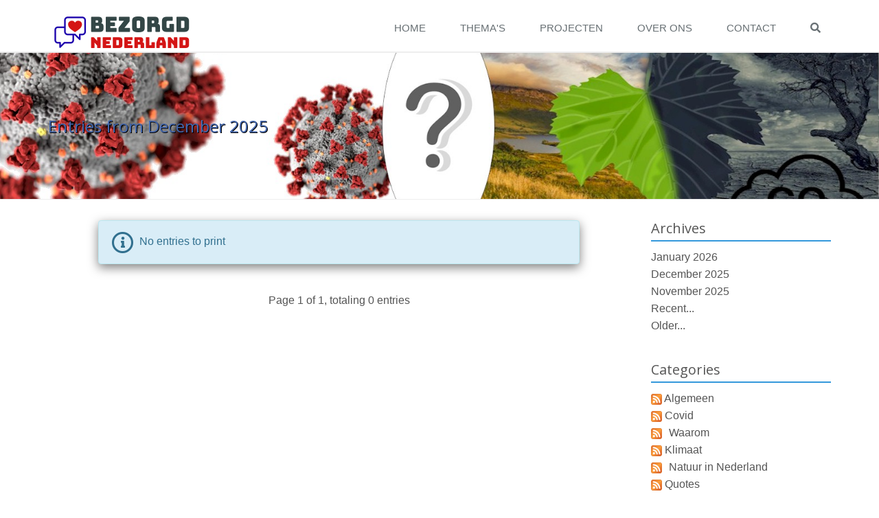

--- FILE ---
content_type: text/html; charset=UTF-8
request_url: https://bezorgdnederland.nl/blog/archives/index.html
body_size: 3483
content:
<!DOCTYPE html>
<html lang="en">
<head>
    <meta charset="UTF-8">
    <title>Bezorgd Nederland Blog | Entries from December 2025</title>    
    <meta http-equiv="X-UA-Compatible" content="IE=edge">
    <meta name="viewport" content="width=device-width, initial-scale=1">
    <meta name="generator" content="Serendipity v.2.3.5">
            <meta name="robots" content="noindex,follow">
                
    <link href="https://maxcdn.bootstrapcdn.com/bootstrap/3.3.2/css/bootstrap.min.css" rel="stylesheet">
    <link rel="stylesheet" href="https://bezorgdnederland.nl/blog/serendipity.css?v=1628338984"> 
    <link rel="alternate" type="application/rss+xml" title="Bezorgd Nederland Blog RSS feed" href="https://bezorgdnederland.nl/blog/feeds/index.rss2">
    <link rel="alternate" type="application/x.atom+xml"  title="Bezorgd Nederland Blog Atom feed"  href="https://bezorgdnederland.nl/blog/feeds/atom.xml">
     
   
    <link rel="stylesheet" href="https://use.fontawesome.com/releases/v5.7.2/css/all.css" integrity="sha384-fnmOCqbTlWIlj8LyTjo7mOUStjsKC4pOpQbqyi7RrhN7udi9RwhKkMHpvLbHG9Sr" crossorigin="anonymous">
            <link href='https://fonts.googleapis.com/css?family=Open+Sans:300,400' rel='stylesheet' type='text/css'>
            <script src="/blog/templates/jquery.js"></script>
    <script>jQuery.noConflict();</script>

    <script src="https://bezorgdnederland.nl/blog/serendipity.js?v=1628338984"></script>
    
    <style type="text/css">.subheader_image {background-image: url('/blog/uploads/page_banner.jpg');}</style>
</head>
<body class="blue-style light-skin">
<div class="wrapper">
    <div class="header header-custom">
                    <div class="container container-logonav">
                <a class="sr-only sr-only-focusable" href="#content"><span lang="en">Skip to main content</span></a>                <div class="navbar navbar-default" role="navigation">
                    <div>                                                 <div class="navbar-header">
                                                            <a class="logo" href="https://bezorgdnederland.nl/blog/" title="Homepage"><img src="/blog/uploads/bezorgd_nederland_logo1.png" alt="Bezorgd Nederland Blog Logo"><h1 class="sr-only">Bezorgd Nederland Blog</h1></a>
                             
                            <button type="button" class="navbar-toggle" data-toggle="collapse" data-target=".navbar-responsive-collapse">
                                <span class="sr-only">Toggle navigation</span>                                <span class="fa fa-bars"></span>
                            </button>
                        </div>
                        <!-- Collect the nav links, forms, and other content for toggling -->
                        <div class="collapse navbar-collapse navbar-responsive-collapse">
                            <ul class="nav navbar-nav navbar-right"><li><a  href="../index.html" title="Home">Home</a></li><li><a  href="../thema.html" title="Thema's">Thema's</a></li><li><a  href="../projecten.html" title="Projecten">Projecten</a></li><li><a  href="../over-ons.html" title="Over ons">Over ons</a></li><li><a  href="../contact.html" title="Contact">Contact</a></li><li><a  href="#basicModal" data-toggle="modal" data-target="#basicModal" title="Search"><i class="fa fa-search" aria-hidden="true"></i></a></li></ul>
                        </div><!--/navbar-collapse-->
                    </div>    
                </div>            </div>
            </div>    <div class="modal fade" id="basicModal" tabindex="-1" role="dialog" aria-labelledby="basicModal" aria-hidden="true">        <div class="modal-dialog">
            <div class="modal-content">
                <div class="modal-header">
                    <button type="button" class="close" title="Close" data-dismiss="modal" aria-hidden="true">&times;</button>
                    <h4 class="modal-title" id="myModalLabel">What are you looking for?</h4>
                </div>
                <div class="modal-body">
                    <form id="searchform" action="/blog/index.php" method="get">
                        <input type="hidden" name="serendipity[action]" value="search">
                        <label for="serendipityQuickSearchTermField" class="sr-only">Quicksearch</label>
                        <input id="serendipityQuickSearchTermField" class="form-control" name="serendipity[searchTerm]" type="search" value="" placeholder="Search ...">        
                        <div class="modal-footer">
                            <input class="btn btn-default btn-theme" id="gobutton" name="serendipity[searchButton]" type="submit" value="Go!">   
                            <button type="button" class="btn btn-default" data-dismiss="modal">Close</button>
                        </div>
                    </form>
                
                </div>
            </div>
        </div>
    </div>        
    <div class="subheader subheader_image">
        <div class="container">
            <h2 class="pull-left">
                Entries from December 2025
                            </h2>
            
                    </div>
    </div>
    <div class="container content">
        <div class="row">
            <main class="col-md-9 mainpanel">
                                                    
                    



            <div id="search-block" class="row">
            <div class="col-md-10 col-md-offset-1">    
                <p class="alert alert-info noentries"><span class="fa-stack"><i class="far fa-circle fa-stack-2x"></i><i class="fas fa-info fa-stack-1x"></i></span> No entries to print</p>
            </div>
        </div>
    


    <div class='serendipity_pageSummary'>
                    <p class="summary serendipity_center">Page 1 of 1, totaling 0 entries</p>
                    
            </div>
    

                            </main>
                            <aside class="col-md-3 RightSideBarContainer">
                    <div id="serendipityRightSideBar" class="RightSideBar">
                                    <section class="sidebar_plugin clearfix odd serendipity_plugin_archives">
                        <h3>Archives</h3>
                        <div class="sidebar_content clearfix"><ul class="plainList">
    <li><a href="/blog/archives/2026/01.html" title="January 2026">January 2026</a></li>
    <li><a href="/blog/archives/2025/12.html" title="December 2025">December 2025</a></li>
    <li><a href="/blog/archives/2025/11.html" title="November 2025">November 2025</a></li>
    <li><a href="/blog/index.php?frontpage">Recent...</a></li>
    <li><a href="https://bezorgdnederland.nl/blog/archive">Older...</a></li>
</ul>
</div>
        </section>
                <section class="sidebar_plugin clearfix even serendipity_plugin_categories">
                        <h3>Categories</h3>
                        <div class="sidebar_content clearfix"><ul id="serendipity_categories_list" style="list-style: none; margin: 0px; padding: 0px">
<li class="category_depth0 category_4" style="display: block;"><a class="serendipity_xml_icon" href="/blog/feeds/categories/4-Algemeen.rss"><img src="/blog/templates/timeline/img/xml.gif" alt="XML" style="border: 0px" /></a> <a href="/blog/categories/4-Algemeen" title="Algemene postings en mededelingen." style="padding-left: 0px">Algemeen</a></li>
<li class="category_depth0 category_1" style="display: block;"><a class="serendipity_xml_icon" href="/blog/feeds/categories/1-Covid.rss"><img src="/blog/templates/timeline/img/xml.gif" alt="XML" style="border: 0px" /></a> <a href="/blog/categories/1-Covid" title="Covid 19 een virus de titel pandemie waardig?" style="padding-left: 0px">Covid</a></li>
<li class="category_depth1 category_5" style="display: block;"><a class="serendipity_xml_icon" href="/blog/feeds/categories/5-Waarom.rss"><img src="/blog/templates/timeline/img/xml.gif" alt="XML" style="border: 0px" /></a> <a href="/blog/categories/5-Waarom" title="De vraag waarom blijkt ook bij Covid 19 aanpak zeer hard nodig" style="padding-left: 6px">Waarom</a></li>
<li class="category_depth0 category_2" style="display: block;"><a class="serendipity_xml_icon" href="/blog/feeds/categories/2-Klimaat.rss"><img src="/blog/templates/timeline/img/xml.gif" alt="XML" style="border: 0px" /></a> <a href="/blog/categories/2-Klimaat" title="Klimaat veranderd altijd. Is de mens schuldig aan de opwarming van de aarde?" style="padding-left: 0px">Klimaat</a></li>
<li class="category_depth1 category_7" style="display: block;"><a class="serendipity_xml_icon" href="/blog/feeds/categories/7-Natuur-in-Nederland.rss"><img src="/blog/templates/timeline/img/xml.gif" alt="XML" style="border: 0px" /></a> <a href="/blog/categories/7-Natuur-in-Nederland" title="De natuur in Nederland. Wat is de staat daarvan, hoe gaan we er mee om en wat is de invloed van de mens erop." style="padding-left: 6px">Natuur in Nederland</a></li>
<li class="category_depth0 category_8" style="display: block;"><a class="serendipity_xml_icon" href="/blog/feeds/categories/8-Quotes.rss"><img src="/blog/templates/timeline/img/xml.gif" alt="XML" style="border: 0px" /></a> <a href="/blog/categories/8-Quotes" title="Quotes van Tonnie Lubbers. Korte snedige zinnen, waarheden, halve waarheden of gewoon onzin?" style="padding-left: 0px">Quotes</a></li>
<li class="category_depth0 category_3" style="display: block;"><a class="serendipity_xml_icon" href="/blog/feeds/categories/3-Staat-van-Nederland.rss"><img src="/blog/templates/timeline/img/xml.gif" alt="XML" style="border: 0px" /></a> <a href="/blog/categories/3-Staat-van-Nederland" title="De staat van Nederland is deplorabel. Democratie verkwanselt en de totalitaire staat nabij." style="padding-left: 0px">Staat van Nederland</a></li>
<li class="category_depth0 category_9" style="display: block;"><a class="serendipity_xml_icon" href="/blog/feeds/categories/9-The-great-reset.rss"><img src="/blog/templates/timeline/img/xml.gif" alt="XML" style="border: 0px" /></a> <a href="/blog/categories/9-The-great-reset" title="The great reset - een nieuw systeem gebouwd door dezelfde idioten die het oude opbliezen" style="padding-left: 0px">The great reset</a></li>
<li class="category_depth0 category_10" style="display: block;"><a class="serendipity_xml_icon" href="/blog/feeds/categories/10-Weekly-Short-Points.rss"><img src="/blog/templates/timeline/img/xml.gif" alt="XML" style="border: 0px" /></a> <a href="/blog/categories/10-Weekly-Short-Points" title="wekelijks korte punten als ik mijn ei niet kwijt kan op X" style="padding-left: 0px">Weekly Short Points</a></li>
<li class="category_depth0 category_6" style="display: block;"><a class="serendipity_xml_icon" href="/blog/feeds/categories/6-Zondag-Dichterlijks.rss"><img src="/blog/templates/timeline/img/xml.gif" alt="XML" style="border: 0px" /></a> <a href="/blog/categories/6-Zondag-Dichterlijks" title="Een serie gedichten gestart op Twitter onder de hashtag #ZondagDichterlijks" style="padding-left: 0px">Zondag Dichterlijks</a></li>
</ul>
</div>
        </section>
                <section class="sidebar_plugin clearfix odd serendipity_plugin_syndication">
                        <h3>Subscribe</h3>
                        <div class="sidebar_content clearfix">
<ul id="serendipity_syndication_list" class="plainList"><li><a class="subtome" href="https://bezorgdnederland.nl/blog/feeds/index.rss2" onclick="document.subtomeBtn=this;document.subtomeBtn.dataset['subtomeFeeds']='https%3A%2F%2Fbezorgdnederland.nl%2Fblog%2Ffeeds%2Findex.rss2';var s=document.createElement('script');s.src='https://www.subtome.com/load.js';document.body.appendChild(s);return false;"><img src="/blog/templates/timeline/img/subtome.png" alt="XML" style="border: 0px" /></a>
</li>
</ul>
</div>
        </section>
                <section class="sidebar_plugin clearfix even serendipity_plugin_superuser">
                        <h3>Blog Administration</h3>
                        <div class="sidebar_content clearfix"><a href="/blog/admin" rel="nofollow" title="Open login screen">Open login screen</a></div>
        </section>
    
                    </div>
                </aside>
                    </div>
    </div>	
    <div class="footer-container">
                
        <div class="copyright">
            <div class="container">
                <div class="row">
                    <div class="col-md-6">                     
                        <p class="copyright-text">Copyright &copy; Bezorgd Nederland Blog 2021.  <a href="../index.html">Home</a> | <a href="../blog-roll.html">Blog Roll</a> | <a href="https://bezorgdnederland.nl/blog/serendipity_admin.php">Login</a></p>
                    </div>
                    <div class="col-md-6">
                        <ul class="footer-socials list-inline">
                                                            <li>
                                    <a href="https://twitter.com/bezorgdNL" title="Twitter"><i class="fab fa-twitter fa-lg"></i></a>
                                </li>        
                                                            <li>
                                    <a href="https://www.instagram.com/bezorgdnederland/" title="Instagram"><i class="fab fa-instagram fa-lg"></i></a>
                                </li>        
                                     
                        </ul>
                    </div>
                </div>
            </div> 
        </div><!--/copyright-->
    </div>
</div>
<script src="https://maxcdn.bootstrapcdn.com/bootstrap/3.3.2/js/bootstrap.min.js"></script>
<script src=/blog/templates/timeline/js/timeline.js></script>

<!--[if lt IE 9]>
    <script src=/blog/templates/timeline/js/respond.js></script>
    <script src=/blog/templates/timeline/js/html5shiv.js></script>
    <script src=/blog/templates/timeline/js/placeholder-IE-fixes.js></script>
<![endif]-->

<script src="/blog/plugins/serendipity_event_social/shariff.min.js"></script>
</body>
</html>
	

--- FILE ---
content_type: application/javascript
request_url: https://bezorgdnederland.nl/blog/templates/timeline/js/timeline.js
body_size: 2643
content:
// Navigation Scripts to Show Header on Scroll-Up
jQuery(document).ready(function($) {
  var MQL = 1170;

  //primary navigation slide-in effect
  if ($(window).width() > MQL) {
    var headerHeight = $('.header-custom').height();
    $(window).on('scroll', {
          previousTop: 0
        },
        function() {
          var currentTop = $(window).scrollTop();
          //check if user is scrolling up
          if (currentTop < this.previousTop) {
            //if scrolling up...
            if (currentTop > 0 && $('.header-custom').hasClass('is-fixed')) {
              $('.header-custom').addClass('is-visible');
            } else {
              $('.header-custom').removeClass('is-visible is-fixed');
            }
          } else if (currentTop > this.previousTop) {
            //if scrolling down...
            $('.header-custom').removeClass('is-visible');
            if (currentTop > headerHeight && !$('.header-custom').hasClass('is-fixed')) $('.header-custom').addClass('is-fixed');
          }
          this.previousTop = currentTop;
        });
  }
});


/*global jQuery */
/*jshint browser:true */
/*!
* FitVids 1.1
*
* Copyright 2013, Chris Coyier - http://css-tricks.com + Dave Rupert - http://daverupert.com
* Credit to Thierry Koblentz - http://www.alistapart.com/articles/creating-intrinsic-ratios-for-video/
* Released under the WTFPL license - http://sam.zoy.org/wtfpl/
*
*/

;(function( $ ){

  'use strict';

  $.fn.fitVids = function( options ) {
    var settings = {
      customSelector: null,
      ignore: null
    };

    if(!document.getElementById('fit-vids-style')) {
      // appendStyles: https://github.com/toddmotto/fluidvids/blob/master/dist/fluidvids.js
      var head = document.head || document.getElementsByTagName('head')[0];
      var css = '.fluid-width-video-wrapper{width:100%;position:relative;padding:0;}.fluid-width-video-wrapper iframe,.fluid-width-video-wrapper object,.fluid-width-video-wrapper embed {position:absolute;top:0;left:0;width:100%;height:100%;}';
      var div = document.createElement("div");
      div.innerHTML = '<p>x</p><style id="fit-vids-style">' + css + '</style>';
      head.appendChild(div.childNodes[1]);
    }

    if ( options ) {
      $.extend( settings, options );
    }

    return this.each(function(){
      var selectors = [
        'iframe[src*="player.vimeo.com"]',
        'iframe[src*="youtube.com"]',
        'iframe[src*="youtube-nocookie.com"]',
        'iframe[src*="kickstarter.com"][src*="video.html"]',
        'object',
        'embed'
      ];

      if (settings.customSelector) {
        selectors.push(settings.customSelector);
      }

      var ignoreList = '.fitvidsignore';

      if(settings.ignore) {
        ignoreList = ignoreList + ', ' + settings.ignore;
      }

      var $allVideos = $(this).find(selectors.join(','));
      $allVideos = $allVideos.not('object object'); // SwfObj conflict patch
      $allVideos = $allVideos.not(ignoreList); // Disable FitVids on this video.

      $allVideos.each(function(count){
        var $this = $(this);
        if($this.parents(ignoreList).length > 0) {
          return; // Disable FitVids on this video.
        }
        if (this.tagName.toLowerCase() === 'embed' && $this.parent('object').length || $this.parent('.fluid-width-video-wrapper').length) { return; }
        if ((!$this.css('height') && !$this.css('width')) && (isNaN($this.attr('height')) || isNaN($this.attr('width'))))
        {
          $this.attr('height', 9);
          $this.attr('width', 16);
        }
        var height = ( this.tagName.toLowerCase() === 'object' || ($this.attr('height') && !isNaN(parseInt($this.attr('height'), 10))) ) ? parseInt($this.attr('height'), 10) : $this.height(),
            width = !isNaN(parseInt($this.attr('width'), 10)) ? parseInt($this.attr('width'), 10) : $this.width(),
            aspectRatio = height / width;
        if(!$this.attr('id')){
          var videoID = 'fitvid' + count;
          $this.attr('id', videoID);
        }
        $this.wrap('<div class="fluid-width-video-wrapper"></div>').parent('.fluid-width-video-wrapper').css('padding-top', (aspectRatio * 100)+'%');
        $this.removeAttr('height').removeAttr('width');
      });
    });
  };
// Works with either jQuery or Zepto
})( window.jQuery || window.Zepto );
jQuery(document).ready(function(){
  jQuery('.content').fitVids();
});


/*---------------------------------*/
/*	SCROLL TO TOP
/*---------------------------------*/
! function (a, b, c) {
    a.fn.scrollUp = function (b) {
        a.data(c.body, "scrollUp") || (a.data(c.body, "scrollUp", !0), a.fn.scrollUp.init(b))
    }, a.fn.scrollUp.init = function (d) {
        var e = a.fn.scrollUp.settings = a.extend({}, a.fn.scrollUp.defaults, d),
            f = e.scrollTitle ? e.scrollTitle : e.scrollText,
            g = a("<a/>", {
                id: e.scrollName,
                //class: "btn-md btn-theme", //specific to this theme
                href: "#top",
                title: f
            }).appendTo("body");
        e.scrollImg || g.html(e.scrollText), g.css({
            display: "none",
            position: "fixed",
            zIndex: e.zIndex
        }), e.activeOverlay && a("<div/>", {
            id: e.scrollName + "-active"
        }).css({
            position: "absolute",
            top: e.scrollDistance + "px",
            width: "100%",
            borderTop: "1px dotted" + e.activeOverlay,
            zIndex: e.zIndex
        }).appendTo("body"), scrollEvent = a(b).scroll(function () {
            switch (scrollDis = "top" === e.scrollFrom ? e.scrollDistance : a(c).height() - a(b).height() - e.scrollDistance, e.animation) {
            case "fade":
                a(a(b).scrollTop() > scrollDis ? g.fadeIn(e.animationInSpeed) : g.fadeOut(e.animationOutSpeed));
                break;
            case "slide":
                a(a(b).scrollTop() > scrollDis ? g.slideDown(e.animationInSpeed) : g.slideUp(e.animationOutSpeed));
                break;
            default:
                a(a(b).scrollTop() > scrollDis ? g.show(0) : g.hide(0))
            }
        }), g.click(function (b) {
            b.preventDefault(), a("html, body").animate({
                scrollTop: 0
            }, e.topSpeed, e.easingType)
        })
    }, a.fn.scrollUp.defaults = {
        scrollName: "scrollUp",
        scrollDistance: 300,
        scrollFrom: "top",
        scrollSpeed: 300,
        easingType: "linear",
        animation: "fade",
        animationInSpeed: 200,
        animationOutSpeed: 200,
        scrollText: "Scroll to top",
        scrollTitle: !1,
        scrollImg: !1,
        activeOverlay: !1,
        zIndex: 2147483647
    }, a.fn.scrollUp.destroy = function (d) {
        a.removeData(c.body, "scrollUp"), a("#" + a.fn.scrollUp.settings.scrollName).remove(), a("#" + a.fn.scrollUp.settings.scrollName + "-active").remove(), a.fn.jquery.split(".")[1] >= 7 ? a(b).off("scroll", d) : a(b).unbind("scroll", d)
    }, a.scrollUp = a.fn.scrollUp
}(jQuery, window, document);

jQuery(document).ready(function () {
    jQuery.scrollUp({
        scrollName: 'scrollUp', // Element ID
        scrollDistance: 300, // Distance from top/bottom before showing element (px)
        scrollFrom: 'top', // 'top' or 'bottom'
        scrollSpeed: 200, // Speed back to top (ms)
        easingType: 'linear', // Scroll to top easing (see http://easings.net/)
        animation: 'fade', // Fade, slide, none
        animationInSpeed: 100, // Animation in speed (ms)
        animationOutSpeed: 100, // Animation out speed (ms)
        scrollText: '<i class="fa fa-chevron-up"></i>', // Text for element, can contain HTML
        scrollTitle: 'Top', // Set a custom <a> title if required. Defaults to scrollText
        scrollImg: false, // Set true to use image
        activeOverlay: false, // Set CSS color to display scrollUp active point, e.g '#00FFFF'
        zIndex: 1001 // Z-Index for the overlay
    });
});